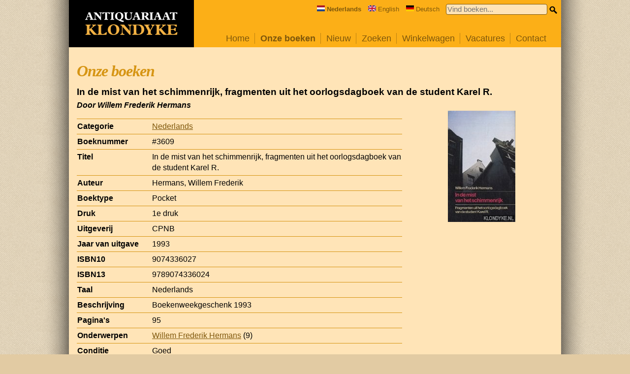

--- FILE ---
content_type: text/html; charset=UTF-8
request_url: https://www.klondyke.nl/boek/3609/willem-frederik-hermans/in-de-mist-van-het-schimmenrijk-fragmenten-uit-het-oorlogsdagboek-van-de-student-karel-r
body_size: 2734
content:
<!-- /var/www/vhosts/klondyke.nl/bookcover.klondyke.nl/source/00399/00399891-01.jpg -->
<!DOCTYPE html>

<html lang="nl">
<head>
	<meta name="viewport" content="width=device-width, initial-scale=1.0" />
	<meta http-equiv="Content-Type" content="text/html; utf-8" />
	<meta name="description" content="Klondyke heeft een ruim assortiment van meer dan 100.000 gebruikte en nieuwe boeken die on-line besteld kunnen worden." />
		<meta property="og:image" content="https://www.klondyke.nl/bookcover-full/00003/00003609-01.jpg" />
	<meta property="og:image:width" content="137" />
	<meta property="og:image:height" content="226" />
	<meta property="og:url" content="/boek/3609/willem-frederik-hermans/in-de-mist-van-het-schimmenrijk-fragmenten-uit-het-oorlogsdagboek-van-de-student-karel-r" />
	<meta property="og:type" content="books.book" />
	<meta property="fb:app_id" content="966242223397117" />
	<meta property="og:title" content="In de mist van het schimmenrijk, fragmenten uit het oorlogsdagboek van de student Karel R. door Willem Frederik Hermans" />
	<meta property="og:description" content="Gevonden op de website van Klondyke." />

	<title>Klondyke &mdash; Onze boeken / Nederlands / In de mist van het schimmenrijk, fragmenten uit het oorlogsdagboek van de student Karel R.</title>
	<script src="/include/jquery/jquery-3.1.0.min.js" type="text/javascript"></script>
	<script src="/include/code.js?version=20210209" type="text/javascript"></script>	
	<link rel="stylesheet" type="text/css" href="/include/klondyke.css?version=20210209" />
	<script defer data-domain="klondyke.nl" src="https://plausible.io/js/plausible.js"></script>
</head>
<body>

<div id="blocker"><div class="close"></div><div class="lightbox"></div></div>
<div id="wrap">
	<div id="main">
		<div id="center">
			<a href="/index.php">
				<div id="topbar_logo">
					<img src="/images/logo-klondyke.svg" alt="Klondyke logo" width="188" height="50" />
				</div>
			</a>
			<div id="topbar_space">
				<div id="hamburger-menu">
					<img src="/images/hamburger-menu.svg" alt="Menu" id="hamburger-icon" />
				</div>
				<form action="/zoeken.php" id="quicksearch" onsubmit="return quicksearch_onsubmit(this)">
					<div style="float:right">
						<input type="text" name="quickkeyword" value="" size="32" maxlength="40" placeholder="Vind boeken..." />
						<input type="image" src="/images/icon_small_search.png" alt="Search" id="smallsearchicon" />
					</div>
					<div class="language">
						<span><img src="/images/flag-nl.svg" alt="NL" width="16" height="12"><strong>Nederlands</strong></span>
						<span><a href="https://www.klondyke.nl/?lang=en" onclick="switch_language('en'); return false"><img src="/images/flag-gb.svg" alt="EN" width="16" height="12">English</a></span>
						<span><a href="https://www.klondyke.nl/?lang=de" onclick="switch_language('de'); return false"><img src="/images/flag-de.svg" alt="DE" width="16" height="12">Deutsch</a></span>
					</div>
				</form>

				<ul id="menu">
					<li class="inactive"><a href="/index.php">Home</a></li>
					<li class="active"><a href="/aanbod.php">Onze boeken</a></li>
					<li class="inactive"><a href="/nieuw.php">Nieuw</a></li>
					<li class="inactive"><a href="/zoeken.php">Zoeken</a></li>
					<li class="inactive"><a href="/winkelwagen.php">Winkelwagen </a></li>
					<!--<li class="inactive"><a href="/inkoop.php">Inkoop</a></li>-->
					<li class="inactive"><a href="/vacatures.php">Vacatures</a></li>
					<li class="inactive last"><a href="/contact.php">Contact</a></li>
					<li class="menu-language">
						<div class="language">
							<span><img src="/images/flag-nl.svg" alt="NL" width="16" height="12"><strong>Nederlands</strong></span>
							<span><a href="https://www.klondyke.nl/?lang=en" onclick="switch_language('en'); return false"><img src="/images/flag-gb.svg" alt="EN" width="16" height="12">English</a></span>
							<span><a href="https://www.klondyke.nl/?lang=de" onclick="switch_language('de'); return false"><img src="/images/flag-de.svg" alt="DE" width="16" height="12">Deutsch</a></span>
						</div>
					</li>
				</ul>
			</div>

			<div id="body">
				<h1>Onze boeken</h1>

<div id="page-book">
	<!--
	<div class="share">
		Delen:
		<a href="http://www.facebook.com/sharer/sharer.php?u=https%3A%2F%2Fwww.klondyke.nl%2Fboek%2F3609" target="_blank" onclick="openWindow('https://www.facebook.com/sharer/sharer.php?u=https%3A%2F%2Fwww.klondyke.nl%2Fboek%2F3609'); return false"><img src="/images/share_icon_facebook.gif" width="32" height="32" alt="Facebook" title="Delen op Facebook" align="absmiddle" /></a>
		<a href="http://www.twitter.com/home?status=Gevonden+op+Klondyke.nl%3A+In+de+mist+van+het+schimmenrijk%2C+fragmenten+uit+het+oorlogsdagboek+van+de+student+K%0Ahttps%3A%2F%2Fwww.klondyke.nl%2Fboek%2F3609" target="_blank" onclick="openWindow('https://www.twitter.com/home?status=Gevonden+op+Klondyke.nl%3A+In+de+mist+van+het+schimmenrijk%2C+fragmenten+uit+het+oorlogsdagboek+van+de+student+K%0Ahttps%3A%2F%2Fwww.klondyke.nl%2Fboek%2F3609'); return false"><img src="/images/share_icon_twitter.gif" width="32" height="32" alt="Twitter" align="absmiddle" /></a>
	</div>
	-->

	<h2>In de mist van het schimmenrijk, fragmenten uit het oorlogsdagboek van de student Karel R.</h2>
	<h3>Door Willem Frederik Hermans</h3>

	<div class="col1">
		<table id="booktable">
<tr><th><div>Categorie</div></th><td><a href="/rubriek/2/nederlands">Nederlands</a></td></tr>
<tr><th><div>Boeknummer</div></th><td>#3609</td></tr>
<tr><th><div>Titel</div></th><td>In de mist van het schimmenrijk, fragmenten uit het oorlogsdagboek van de student Karel R.</td></tr>
<tr><th><div>Auteur</div></th><td>Hermans, Willem Frederik</td></tr>
<tr><th><div>Boektype</div></th><td>Pocket</td></tr>
<tr><th><div>Druk</div></th><td>1e druk</td></tr>
<tr><th><div>Uitgeverij</div></th><td>CPNB</td></tr>
<tr><th><div>Jaar van uitgave</div></th><td>1993</td></tr>
<tr><th><div>ISBN10</th><td>9074336027</div></td></tr>
<tr><th><div>ISBN13</th><td>9789074336024</div></td></tr>
<tr><th><div>Taal</div></th><td>Nederlands</td></tr>
<tr><th><div>Beschrijving</div></th><td>Boekenweekgeschenk 1993</td></tr>
<tr><th><div>Pagina's</div></th><td>95</td></tr>
<tr><th><div>Onderwerpen</div></th><td><a href="/zoeken.php?tag=323">Willem Frederik Hermans</a> (9)</td></tr>
<tr><th><div>Conditie</div></th><td>Goed</td></tr>
<tr><th><div>Prijs</div></th><td>&euro;&nbsp;5,00</td></tr>
</table>

		<div><a href="/winkelwagen.php?add=3609"><img src="/images/icon_add.png" alt="Toevoegen" width="64" height="64" class="buttonstyle" />Toevoegen aan winkelwagen</a></div>
	</div>

	<div class="col2">
		<div class="bookcover-image">
			<img src="/bookcover-full/00003/00003609-01.jpg" style="max-width:137px; max-height:226px" id="imageplaceholder" class="" onclick="lightbox_show(this.src)" />
		</div>
		<div class="cover-select-container"></div>
	</div>

	<div class="related">
		<h2>Zie ook</h2>
		<div id="related"><!-- 1--> <a href="/boek/116512/willem-frederik-hermans/au-pair"><img src="/bookcover-thumbnail/00116/00116512-01-150x150.jpg" width="50" height="50" alt="Au Pair door Willem Frederik Hermans" title="Au Pair door Willem Frederik Hermans" /></a>
<!-- 1--> <a href="/boek/351388/willem-frederik-hermans/de-liefde-tussen-mens-en-kat"><img src="/bookcover-thumbnail/00351/00351388-01-150x150.jpg" width="50" height="50" alt="De liefde tussen mens en kat door Willem Frederik Hermans" title="De liefde tussen mens en kat door Willem Frederik Hermans" /></a>
<!-- 1--> <a href="/boek/121982/willem-frederik-hermans/herinneringen-van-een-engelbewaarder-de-wolk-van-niet-weten"><img src="/bookcover-thumbnail/00121/00121982-01-150x150.jpg" width="50" height="50" alt="Herinneringen van een engelbewaarder: de wolk van niet weten door Willem Frederik Hermans" title="Herinneringen van een engelbewaarder: de wolk van niet weten door Willem Frederik Hermans" /></a>
<!-- 2--> <a href="/boek/354205/willem-frederik-hermans/boekenweekgeschenk-1993-in-de-mist-van-het-schimmenrijk-fragmenten-uit-het-oorlogsdagboek-van-de-student-karel-r"><img src="/bookcover-thumbnail/00354/00354205-01-150x150.jpg" width="50" height="50" alt="Boekenweekgeschenk 1993: In de mist van het schimmenrijk, fragmenten uit het oorlogsdagboek van de student Karel R. door Willem Frederik Hermans" title="Boekenweekgeschenk 1993: In de mist van het schimmenrijk, fragmenten uit het oorlogsdagboek van de student Karel R. door Willem Frederik Hermans" /></a>
<!-- 2--> <a href="/boek/81557/cecile-van-harten/lezen-en-schrijvers-fotos-van-lezende-schrijvers"><img src="/bookcover-thumbnail/00081/00081557-01-150x150.jpg" width="50" height="50" alt="Lezen &amp; schrijvers. Foto's van lezende schrijvers door C&eacute;cile van Harten" title="Lezen &amp; schrijvers. Foto's van lezende schrijvers door C&eacute;cile van Harten" /></a>
<!-- 4--> <a href="/boek/389865/willem-frederik-hermans/volledige-werken-11-beschouwend-werk"><img src="/bookcover-thumbnail/00389/00389865-01-150x150.jpg" width="50" height="50" alt="Volledige werken 11: Beschouwend werk door Willem Frederik Hermans" title="Volledige werken 11: Beschouwend werk door Willem Frederik Hermans" /></a>
<!-- 4--> <a href="/boek/343972/willem-frederik-hermans/de-laatste-resten-tropisch-nederland"><img src="/bookcover-thumbnail/00343/00343972-01-150x150.jpg" width="50" height="50" alt="De laatste resten tropisch Nederland door Willem Frederik Hermans" title="De laatste resten tropisch Nederland door Willem Frederik Hermans" /></a>
<!-- 4--> <a href="/boek/389932/willem-frederik-hermans/volledige-werken-15-beschouwend-werk-de-schrijfmachine-mijmert-gekkepraat-wittgenstein-gitaarvissen-en-banjoklokken-mallehu"><img src="/bookcover-thumbnail/00389/00389932-01-150x150.jpg" width="50" height="50" alt="Volledige werken 15: Beschouwend werk: De schrijfmachine mijmert gekkepraat; Wittgenstein; Gitaarvissen en banjoklokken; MalleHugo: vermaningen en beschouwingen door Willem Frederik Hermans" title="Volledige werken 15: Beschouwend werk: De schrijfmachine mijmert gekkepraat; Wittgenstein; Gitaarvissen en banjoklokken; MalleHugo: vermaningen en beschouwingen door Willem Frederik Hermans" /></a>
<!-- 4--> <a href="/boek/399891/willem-frederik-hermans/de-donkere-kamer-van-damokles"><img src="/images/bookcover_missing.png" width="50" height="50" alt="De donkere kamer van Damokles door Willem Frederik Hermans" title="De donkere kamer van Damokles door Willem Frederik Hermans" /></a>
<!-- 4--> <a href="/boek/188193/willem-frederik-hermans/een-wonderkind-of-een-total-loss"><img src="/bookcover-thumbnail/00188/00188193-01-150x150.jpg" width="50" height="50" alt="Een wonderkind of een total loss door Willem Frederik Hermans" title="Een wonderkind of een total loss door Willem Frederik Hermans" /></a>
</div>
	</div>

	<p class="book-disclaimer">Onze gebruikte boeken verkeren in goede tweedehands staat, tenzij hierboven anders beschreven. Kleine onvolkomenheden zijn niet altijd vermeld.</p>

	
</div>

			</div>
			<div class="clear"></div>
		</div>
	</div>
</div>


<div id="footer">
	<div>
		Copyright &copy; 1995-2026 Klondyke B.V.

		&mdash; <a href="https://www.facebook.com/KlondykeBoeken" target="_blank">Volg ons op <img src="/images/follow_icon_facebook.png" width="16" height="16" align="absmiddle" alt="Volg ons op Facebook" /></a>
		&bull; <a href="/voorwaarden.php">Voorwaarden</a>
		&bull; <a href="/privacyverklaring.php">Privacyverklaring</a>
	</div>
</div>

</body>
</html>